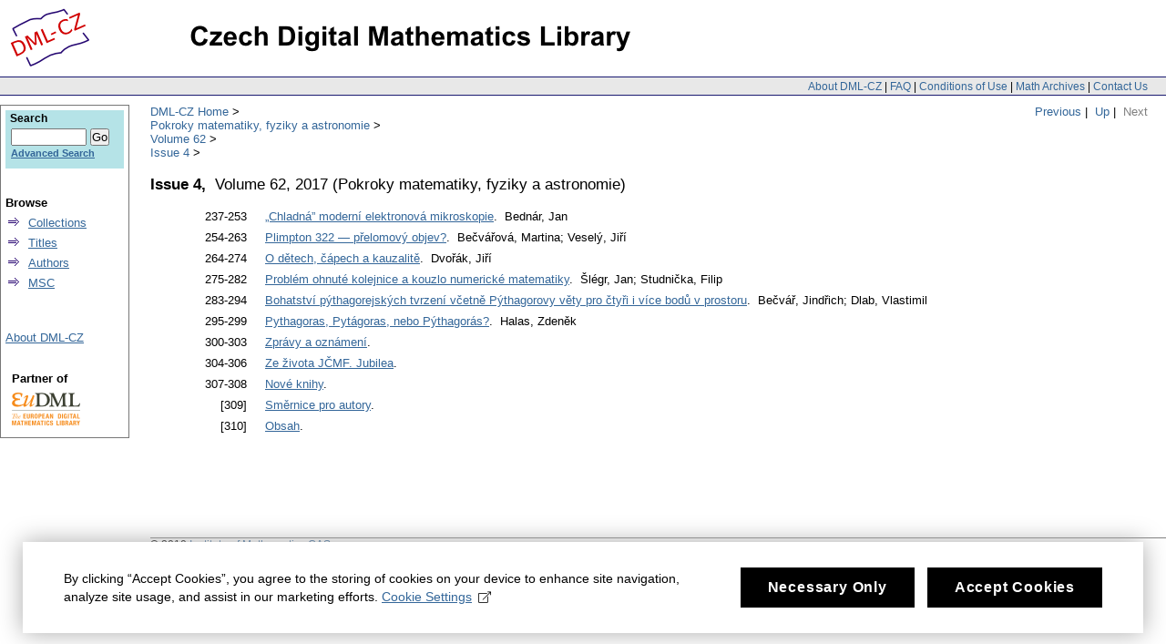

--- FILE ---
content_type: text/html;charset=utf-8
request_url: https://dml.cz/handle/10338.dmlcz/147067
body_size: 3402
content:
<?xml version="1.0" encoding="UTF-8"?>
<!DOCTYPE html PUBLIC "-//W3C//DTD XHTML 1.0 Strict//EN" "http://www.w3.org/TR/xhtml1/DTD/xhtml1-strict.dtd">
<html xmlns:xlink="http://www.w3.org/TR/xlink/" xmlns:mods="http://www.loc.gov/mods/v3" xmlns:dim="http://www.dspace.org/xmlns/dspace/dim" xmlns:dc="http://purl.org/dc/elements/1.1/" xmlns:mets="http://www.loc.gov/METS/" xmlns:dri="http://di.tamu.edu/DRI/1.0/" xmlns:i18n="http://apache.org/cocoon/i18n/2.1">
<head>
<script src="https://www.googletagmanager.com/gtag/js?id=G-EJNHJ740VQ" async="" class="mc-analytics" type="text/plain"> </script>
<script class="mc-analytics" type="text/plain">
							  window.dataLayer = window.dataLayer || [];
								function gtag(){dataLayer.push(arguments);}
								gtag('js', new Date());

								gtag('config', 'G-EJNHJ740VQ');

								gtag('event', 'object-view', { 'event_category' : 'object_page_view', 'event_label': '140123_146717_147067' });</script>
<meta content="jkSQOhfQqX3lS251yJ0TcX_qlDNdCERsGWu8vRgXr_4" name="google-site-verification" />
<meta content="B6329BFF43A67338D0E5D8E81FC2EA8A" name="msvalidate.01" />
<meta content="text/html; charset=UTF-8" http-equiv="Content-Type" />
<link type="text/css" rel="stylesheet" media="screen" href="/themes/DML/style.css" />
<link type="application/rss+xml" rel="alternate" href="/feed/10338.dmlcz/147067/rss_1.0" />
<link type="application/rss+xml" rel="alternate" href="/feed/10338.dmlcz/147067/rss_2.0" />
<script type="text/javascript" src="/themes/DML/utility.js">&nbsp;</script>
<script type="text/javascript" src="/themes/DML/email.js">&nbsp;</script>
<script type="text/javascript">
				function tFocus(element)
				{	
					if (element.value == ' ')
					{ element.value='';}
				}
				
				function tSubmit(form)
				{
					var defaultedElements = document.getElementsByTagName("textarea");
				
					for (var i=0; i != defaultedElements.length; i++){
					
						if (defaultedElements[i].value == ' ')
						{
							defaultedElements[i].value='';
						}
					}
				}
            </script>
<title>DML-CZ - Czech Digital Mathematics Library</title>
<script>
				var _paq = window._paq = window._paq || [];
				/* tracker methods like "setCustomDimension" should be called before "trackPageView" */
				_paq.push(['disableCookies']); // měření bez cookies, není potřeba opt-in
				_paq.push(['trackPageView']);
				_paq.push(['enableLinkTracking']);
				(function() {
				var u="//analytics.ics.muni.cz/";
				_paq.push(['setTrackerUrl', u+'matomo.php']);
				_paq.push(['setSiteId', '632']);
				var d=document, g=d.createElement('script'), s=d.getElementsByTagName('script')[0];
				g.async=true; g.src=u+'matomo.js'; s.parentNode.insertBefore(g,s);
				})();
			</script>
</head>
<body onload="prevedEmaily()">
<div id="ds-main">
<div id="ds-header">
<a href="/">
<span id="ds-header-logo"> </span>
</a>
<a href="/">
<h1> </h1>
</a>
<div class="divider">
<span class="topnav">
<a href="&#10;&#9;&#9;&#9;&#9;&#9;&#9;&#9;/about&#10;            ">About DML-CZ</a> | <a href="&#10;&#9;&#9;&#9;&#9;&#9;&#9;&#9;/FAQ&#10;            ">FAQ</a> | <a href="&#10;&#9;&#9;&#9;&#9;&#9;&#9;&#9;/use&#10;            ">Conditions of Use</a> | <a href="&#10;&#9;&#9;&#9;&#9;&#9;&#9;&#9;/dmls&#10;            ">Math Archives</a> | <a href="/contact">Contact Us</a>
</span>
</div>
<div class="mynavigation"> 
			
                <a href="/handle/10338.dmlcz/146922">Previous</a>&nbsp;|
                &nbsp;<a href="/handle/10338.dmlcz/146717">Up</a>&nbsp;|
                    &nbsp;<span class="non-active">Next</span>
</div>
<ul id="ds-trail">
<li class="ds-trail-link first-link">
<a href="/">DML-CZ Home</a>
</li>
<li xmlns="http://di.tamu.edu/DRI/1.0/" class="ds-trail-link ">
<a href="/handle/10338.dmlcz/140123">Pokroky matematiky, fyziky a astronomie</a>
</li>
<li class="ds-trail-link ">
<a href="/handle/10338.dmlcz/146717">Volume 62</a>
</li>
<li class="ds-trail-link last-link">
<a href="/handle/10338.dmlcz/147067">Issue 4</a>
</li>
</ul>
</div>
<script type="text/javascript" src="/themes/DML/wz_tooltip.js">&nbsp;</script>
<div id="ds-body">
<h1>Issue&nbsp;4,

				&nbsp;<span class="top_name">Volume&nbsp;62,

					 2017</span> <span class="top_name">(<trail xmlns="http://di.tamu.edu/DRI/1.0/" target="/handle/10338.dmlcz/140123">Pokroky matematiky, fyziky a astronomie</trail>)</span>
</h1>
<div class="collection_info">
<dim:field xmlns="http://di.tamu.edu/DRI/1.0/" element="description" mdschema="dc" />
</div>
<div id="issue_articles">
<div id="blockOfArticles">
<table id="lineOfArticle">
<tr>
<td class="pages">237-253 </td>
<td class="article">
<a href="/handle/10338.dmlcz/147066">„Chladná” moderní elektronová mikroskopie</a>.



                 Bednár, Jan</td>
</tr>
</table>
<table id="lineOfArticle">
<tr>
<td class="pages">254-263 </td>
<td class="article">
<a href="/handle/10338.dmlcz/147068">Plimpton 322 — přelomový objev?</a>.



                 Bečvářová, Martina; Veselý, Jiří</td>
</tr>
</table>
<table id="lineOfArticle">
<tr>
<td class="pages">264-274 </td>
<td class="article">
<a href="/handle/10338.dmlcz/147069">O dětech, čápech a kauzalitě</a>.



                 Dvořák, Jiří</td>
</tr>
</table>
<table id="lineOfArticle">
<tr>
<td class="pages">275-282 </td>
<td class="article">
<a href="/handle/10338.dmlcz/147070">Problém ohnuté kolejnice a kouzlo numerické matematiky</a>.



                 Šlégr, Jan; Studnička, Filip</td>
</tr>
</table>
<table id="lineOfArticle">
<tr>
<td class="pages">283-294 </td>
<td class="article">
<a href="/handle/10338.dmlcz/147071">Bohatství pýthagorejských tvrzení včetně Pýthagorovy věty pro čtyři i více bodů v prostoru</a>.



                 Bečvář, Jindřich; Dlab, Vlastimil</td>
</tr>
</table>
<table id="lineOfArticle">
<tr>
<td class="pages">295-299 </td>
<td class="article">
<a href="/handle/10338.dmlcz/147072">Pythagoras, Pytágoras, nebo Pýthagorás?</a>.



                 Halas, Zdeněk</td>
</tr>
</table>
<table id="lineOfArticle">
<tr>
<td class="pages">300-303 </td>
<td class="article">
<a href="/handle/10338.dmlcz/147073">Zprávy a oznámení</a>.



                 </td>
</tr>
</table>
<table id="lineOfArticle">
<tr>
<td class="pages">304-306 </td>
<td class="article">
<a href="/handle/10338.dmlcz/147074">Ze života JČMF. Jubilea</a>.



                 </td>
</tr>
</table>
<table id="lineOfArticle">
<tr>
<td class="pages">307-308 </td>
<td class="article">
<a href="/handle/10338.dmlcz/147075">Nové knihy</a>.



                 </td>
</tr>
</table>
<table id="lineOfArticle">
<tr>
<td class="pages">[309] </td>
<td class="article">
<a href="/handle/10338.dmlcz/147076">Směrnice pro autory</a>.



                 </td>
</tr>
</table>
<table id="lineOfArticle">
<tr>
<td class="pages">[310] </td>
<td class="article">
<a href="/handle/10338.dmlcz/147077">Obsah</a>.



                 </td>
</tr>
</table>&nbsp;</div>
</div>
</div>
<div id="ds-options">
<div id="search-box">
<h3>Search</h3>
<div class="ds-option-set" id="ds-search-option">
<form method="get" id="ds-search-form" action="/search">
<fieldset>
<input type="text" class="ds-text-field " name="query" />
<input value="Go" type="submit" name="submit" class="ds-button-field " onclick="&#10;&#9;&#9;&#9;&#9;&#9;&#9;&#9;&#9;&#9;&#9;var radio = document.getElementById(&quot;ds-search-form-scope-container&quot;);&#10;&#9;&#9;&#9;&#9;&#9;&#9;&#9;&#9;&#9;&#9;if (radio != undefined &amp;&amp; radio.checked)&#10;&#9;&#9;&#9;&#9;&#9;&#9;&#9;&#9;&#9;&#9;{&#10;&#9;&#9;&#9;&#9;&#9;&#9;&#9;&#9;&#9;&#9;var form = document.getElementById(&quot;ds-search-form&quot;);&#10;&#9;&#9;&#9;&#9;&#9;&#9;&#9;&#9;&#9;&#9;form.action=&#10;&#9;&#9;&#9;&#9;&#9;&#9;&#9;&#9;&#9;&quot;/handle/&quot; + radio.value + &quot;/search&quot; ; &#10;                                    } &#10;                                " />
<label>
<input checked="checked" value="" name="scope" type="radio" id="ds-search-form-scope-all" />Search</label>
<br />
<label>
<input name="scope" type="radio" id="ds-search-form-scope-container" value="10338.dmlcz/147067" />This Collection</label>
</fieldset>
</form>
<a href="/advanced-search">Advanced Search</a>
</div>
</div>
<div xmlns="http://www.w3.org/1999/xhtml" id="artifactbrowser_Navigation_list_browse" class="ds-option-set">
<ul class="ds-options-list">
<li>
<h4 class="ds-sublist-head">Browse</h4>
<ul class="ds-simple-list">
<li>
<a href="/community-list">Collections</a>
</li>
<li>
<a href="/browse-title">Titles</a>
</li>
<li>
<a href="/browse-author">Authors</a>
</li>
<li>
<a href="/MSCSubjects">MSC</a>
</li>
</ul>
</li>
</ul>
</div>
<div xmlns="http://di.tamu.edu/DRI/1.0/" class="ds-option-set" id="artifactbrowser_Navigation_list_account">
<h3 class="ds-option-set-head"> </h3>
<a href="/about">About DML-CZ</a>
</div>
<div id="eudml-partner">
<div class="eudml-partner-head">Partner of</div>
<a href="http://eudml.org/">
<img alt="EuDML logo" src="/manakin/themes/DML/eudml-logo-mensi.png" />
</a>
</div>
</div>

<div id="ds-footer">
<div id="ds-footer-links">&copy; 2010 <a href="http://www.math.cas.cz/">Institute of Mathematics CAS</a>
</div>
<div>
<a class="mc-open-dialog" href="#">Cookies</a>
</div>
</div>
</div>
<script>
								!function(i,c){i.muniCookies=c;var s=document.createElement("script");s.src=c.scriptUrl+"main.js",document.head.appendChild(s)}(window,{
								scriptUrl: 'https://cdn.muni.cz/Scripts/libs/muni-cookies/',
								lang: 'en',
								customStyle: true,
								key: 'b973f3ab-96c9-49e0-a330-761aba5a344d',
								colors: {
									primary: '#000000',
									primaryText: '#fff',
									link: '#336699'
								}})
							</script>
</body>
</html>


--- FILE ---
content_type: application/javascript
request_url: https://dml.cz/themes/DML/utility.js
body_size: 837
content:
// Copyright � 2000 by Apple Computer, Inc., All Rights Reserved.
//
// You may incorporate this Apple sample code into your own code
// without restriction. This Apple sample code has been provided "AS IS"
// and the responsibility for its operation is yours. You may redistribute
// this code, but you are not permitted to redistribute it as
// "Apple sample code" after having made changes.
//
// ************************
// layer utility routines *
// ************************

function getStyleObject(objectId) {
    // cross-browser function to get an object's style object given its id
    if(document.getElementById && document.getElementById(objectId)) {
	// W3C DOM
	return document.getElementById(objectId).style;
    } else if (document.all && document.all(objectId)) {
	// MSIE 4 DOM
	return document.all(objectId).style;
    } else if (document.layers && document.layers[objectId]) {
	// NN 4 DOM.. note: this won't find nested layers
	return document.layers[objectId];
    } else {
	return false;
    }
} // getStyleObject

function changeObjectVisibility(objectId, newVisibility) {
    // get a reference to the cross-browser style object and make sure the object exists
    var styleObject = getStyleObject(objectId);
    if(styleObject) {
	styleObject.visibility = newVisibility;
	return true;
    } else {
	// we couldn't find the object, so we can't change its visibility
	return false;
    }
} // changeObjectVisibility

function changeObjectDisplay(objectId, newDisplay) {
    // get a reference to the cross-browser style object and make sure the object exists
    var styleObject = getStyleObject(objectId);
    if(styleObject) {
	styleObject.display = newDisplay;
	return true;
    } else {
	// we couldn't find the object, so we can't change its visibility
	return false;
    }
} // changeObjectVisibility

function moveObject(objectId, newXCoordinate, newYCoordinate) {
    // get a reference to the cross-browser style object and make sure the object exists
    var styleObject = getStyleObject(objectId);
    if(styleObject) {
	styleObject.left = newXCoordinate;
	styleObject.top = newYCoordinate;
	return true;
    } else {
	// we couldn't find the object, so we can't very well move it
	return false;
    }
} // moveObject

function toggleObjectDisplay(objectId) {
    var styleObject = getStyleObject(objectId);
    if (styleObject.display == 'block') {
	changeObjectDisplay(objectId, 'none');
    }
    else {
	changeObjectDisplay(objectId, 'block');
    }
} // toggleObjectDisplay


var items = new Array();

function toggleItem(item) {
    if (items[item] == 't') {
	items[item] = 'f';
	changeObjectDisplay(item, 'none');
    }
    else {
	items[item] = 't';
	changeObjectDisplay(item, 'block');
    }
}

function dismissObject(objectID) {
	changeObjectDisplay(objectID, "none");
}

function displayObject(objectID) {
	changeObjectDisplay(objectID, "inline");
}
